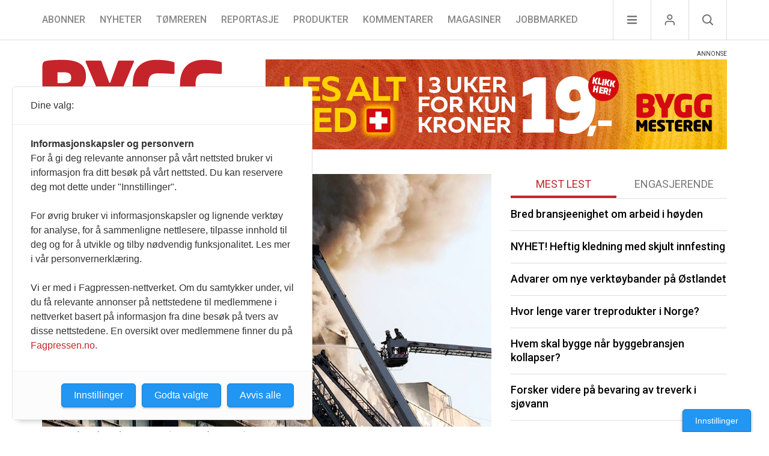

--- FILE ---
content_type: text/html; charset=UTF-8
request_url: https://byggmesteren.as/2018/11/12/nytt-senter-for-forskning-pa-brannsikkerhet/
body_size: 14168
content:
<!doctype html>
<html lang="nb-NO">
  <head>
  <meta charset="utf-8">
  <meta http-equiv="x-ua-compatible" content="ie=edge">
  <meta name="viewport" content="width=device-width, initial-scale=1, shrink-to-fit=no">
  <link href="https://fonts.googleapis.com/css?family=Roboto:300,400,400i,500,700&display=swap" rel="stylesheet">
  <meta name='robots' content='index, follow, max-image-preview:large, max-snippet:-1, max-video-preview:-1' />
	<style>img:is([sizes="auto" i], [sizes^="auto," i]) { contain-intrinsic-size: 3000px 1500px }</style>
	<script type="application/ld+json">{
    "@context": "https://schema.org",
    "@graph": [
        {
            "@type": "Organization",
            "name": "Byggmesteren AS",
            "url": "https://byggmesteren.as/",
            "logo": "https://byggmesteren.as/wp-content/uploads/2025/09/byggmesteren_schema_logo.png",
            "contactPoint": [
                {
                    "@type": "ContactPoint",
                    "telephone": "+47 917 63 644",
                    "contactType": "customer service",
                    "areaServed": "NO",
                    "availableLanguage": "Norwegian"
                }
            ],
            "address": {
                "@type": "PostalAddress",
                "streetAddress": "S\u00f8rkedalsveien 9",
                "postalCode": "0368",
                "addressLocality": "Oslo",
                "addressCountry": "NO"
            },
            "sameAs": [
                "https://www.facebook.com/byggmesteren"
            ]
        },
        {
            "@type": "WebSite",
            "url": "https://byggmesteren.as/",
            "name": "Byggmesteren",
            "potentialAction": {
                "@type": "SearchAction",
                "target": "https://byggmesteren.as/?s={search_term_string}",
                "query-input": "required name=search_term_string"
            }
        },
        {
            "@type": "WebPage",
            "url": "https://byggmesteren.as/2018/11/12/nytt-senter-for-forskning-pa-brannsikkerhet/",
            "name": "Nytt senter for forskning p\u00e5 brannsikkerhet",
            "isPartOf": {
                "@id": "https://byggmesteren.as/#website"
            },
            "inLanguage": "nb-NO"
        },
        {
            "@type": "NewsArticle",
            "headline": "Nytt senter for forskning p\u00e5 brannsikkerhet",
            "description": "Forskningsr\u00e5det har tildelt 30 millioner kroner til et nytt forsknings- og innovasjonssenter for brannsikkerhet som skal ledes av RISE Fire Research i Trondheim. ",
            "datePublished": "2018-11-12T10:20:44+01:00",
            "dateModified": "2018-11-12T10:22:48+01:00",
            "author": {
                "@type": "Person",
                "name": "Christopher Kun\u00f8e"
            },
            "publisher": {
                "@type": "Organization",
                "name": "Byggmesteren AS",
                "logo": {
                    "@type": "ImageObject",
                    "url": "https://byggmesteren.as/wp-content/uploads/2025/09/byggmesteren_schema_logo.png"
                }
            },
            "image": [
                "https://byggmesteren.as/wp-content/uploads/2018/11/20180111-rw-nc-pho-295.jpg"
            ],
            "mainEntityOfPage": {
                "@type": "WebPage",
                "@id": "https://byggmesteren.as/2018/11/12/nytt-senter-for-forskning-pa-brannsikkerhet/"
            },
            "url": "https://byggmesteren.as/2018/11/12/nytt-senter-for-forskning-pa-brannsikkerhet/",
            "articleSection": "Nyheter",
            "wordCount": 264,
            "keywords": "Anne Elise Steen-Hansen, boligbrann, brann, brannd\u00f8r, brannfelle, brannfokus, brannhemmende overflatebehandling, brannisolering, brannsikkerhet, forskning, Gjensidigestiftelsen, RISE Fire Resarch AS, sikring, Tor Mikkel Wara",
            "articleBodySnippet": "Forskningsr\u00e5det har tildelt 30 millioner kroner til et nytt forsknings- og innovasjonssenter for brannsikkerhet som skal ledes av RISE Fire Research i Trondheim. ",
            "isAccessibleForFree": true
        }
    ]
}</script>
	<!-- This site is optimized with the Yoast SEO plugin v26.5 - https://yoast.com/wordpress/plugins/seo/ -->
	<title>Nytt senter for forskning på brannsikkerhet - Byggmesteren</title>
	<link rel="canonical" href="https://byggmesteren.as/2018/11/12/nytt-senter-for-forskning-pa-brannsikkerhet/" />
	<meta property="og:locale" content="nb_NO" />
	<meta property="og:type" content="article" />
	<meta property="og:title" content="Nytt senter for forskning på brannsikkerhet - Byggmesteren" />
	<meta property="og:description" content="Forskningsrådet har tildelt 30 millioner kroner til et nytt forsknings- og innovasjonssenter for brannsikkerhet som skal ledes av RISE Fire Research i Trondheim." />
	<meta property="og:url" content="https://byggmesteren.as/2018/11/12/nytt-senter-for-forskning-pa-brannsikkerhet/" />
	<meta property="og:site_name" content="Byggmesteren" />
	<meta property="article:published_time" content="2018-11-12T09:20:44+00:00" />
	<meta property="article:modified_time" content="2018-11-12T09:22:48+00:00" />
	<meta property="og:image" content="https://byggmesteren.as/wp-content/uploads/2018/11/20180111-rw-nc-pho-295.jpg" />
	<meta property="og:image:width" content="960" />
	<meta property="og:image:height" content="540" />
	<meta property="og:image:type" content="image/jpeg" />
	<meta name="author" content="Christopher Kunøe" />
	<meta name="twitter:card" content="summary_large_image" />
	<script type="application/ld+json" class="yoast-schema-graph">{"@context":"https://schema.org","@graph":[{"@type":"WebPage","@id":"https://byggmesteren.as/2018/11/12/nytt-senter-for-forskning-pa-brannsikkerhet/","url":"https://byggmesteren.as/2018/11/12/nytt-senter-for-forskning-pa-brannsikkerhet/","name":"Nytt senter for forskning på brannsikkerhet - Byggmesteren","isPartOf":{"@id":"https://byggmesteren.as/#website"},"primaryImageOfPage":{"@id":"https://byggmesteren.as/2018/11/12/nytt-senter-for-forskning-pa-brannsikkerhet/#primaryimage"},"image":{"@id":"https://byggmesteren.as/2018/11/12/nytt-senter-for-forskning-pa-brannsikkerhet/#primaryimage"},"thumbnailUrl":"https://byggmesteren.as/wp-content/uploads/2018/11/20180111-rw-nc-pho-295.jpg","datePublished":"2018-11-12T09:20:44+00:00","dateModified":"2018-11-12T09:22:48+00:00","author":{"@id":"https://byggmesteren.as/#/schema/person/fc2131a23c277a15b05af0fc7a28f8cc"},"breadcrumb":{"@id":"https://byggmesteren.as/2018/11/12/nytt-senter-for-forskning-pa-brannsikkerhet/#breadcrumb"},"inLanguage":"nb-NO","potentialAction":[{"@type":"ReadAction","target":["https://byggmesteren.as/2018/11/12/nytt-senter-for-forskning-pa-brannsikkerhet/"]}]},{"@type":"ImageObject","inLanguage":"nb-NO","@id":"https://byggmesteren.as/2018/11/12/nytt-senter-for-forskning-pa-brannsikkerhet/#primaryimage","url":"https://byggmesteren.as/wp-content/uploads/2018/11/20180111-rw-nc-pho-295.jpg","contentUrl":"https://byggmesteren.as/wp-content/uploads/2018/11/20180111-rw-nc-pho-295.jpg","width":960,"height":540,"caption":"Det har vært forsket for lite på brannsikkerhet. (Illustrasjonsfoto: Rockwool)"},{"@type":"BreadcrumbList","@id":"https://byggmesteren.as/2018/11/12/nytt-senter-for-forskning-pa-brannsikkerhet/#breadcrumb","itemListElement":[{"@type":"ListItem","position":1,"name":"Hjem","item":"https://byggmesteren.as/"},{"@type":"ListItem","position":2,"name":"Nytt senter for forskning på brannsikkerhet"}]},{"@type":"WebSite","@id":"https://byggmesteren.as/#website","url":"https://byggmesteren.as/","name":"Byggmesteren","description":"Et fagtidsskrift for byggebransjen","potentialAction":[{"@type":"SearchAction","target":{"@type":"EntryPoint","urlTemplate":"https://byggmesteren.as/?s={search_term_string}"},"query-input":{"@type":"PropertyValueSpecification","valueRequired":true,"valueName":"search_term_string"}}],"inLanguage":"nb-NO"},{"@type":"Person","@id":"https://byggmesteren.as/#/schema/person/fc2131a23c277a15b05af0fc7a28f8cc","name":"Christopher Kunøe","image":{"@type":"ImageObject","inLanguage":"nb-NO","@id":"https://byggmesteren.as/#/schema/person/image/","url":"https://secure.gravatar.com/avatar/f6e4f2dd47cfb90ef448c5230a9e021af436c30a6c86eb667dece803ed004e46?s=96&d=mm&r=g","contentUrl":"https://secure.gravatar.com/avatar/f6e4f2dd47cfb90ef448c5230a9e021af436c30a6c86eb667dece803ed004e46?s=96&d=mm&r=g","caption":"Christopher Kunøe"},"sameAs":["https://byggmesteren.as"],"url":"https://byggmesteren.as/author/kunoe-2-2/"}]}</script>
	<!-- / Yoast SEO plugin. -->


<link rel='dns-prefetch' href='//cdn.usefathom.com' />
<link rel="alternate" type="application/rss+xml" title="Byggmesteren &raquo; Nytt senter for forskning på brannsikkerhet kommentarstrøm" href="https://byggmesteren.as/2018/11/12/nytt-senter-for-forskning-pa-brannsikkerhet/feed/" />
<style id='classic-theme-styles-inline-css' type='text/css'>
/*! This file is auto-generated */
.wp-block-button__link{color:#fff;background-color:#32373c;border-radius:9999px;box-shadow:none;text-decoration:none;padding:calc(.667em + 2px) calc(1.333em + 2px);font-size:1.125em}.wp-block-file__button{background:#32373c;color:#fff;text-decoration:none}
</style>
<link rel='stylesheet' id='fancybox-css' href='https://byggmesteren.as/wp-content/plugins/easy-fancybox/fancybox/1.5.4/jquery.fancybox.min.css?ver=539847a1f9f75a33a3548444d83988f7' media='screen' />
<link rel='stylesheet' id='sage/main.css-css' href='https://byggmesteren.as/wp-content/themes/byggmesteren/dist/styles/main_7598e313.css' media='all' />
<script type="text/javascript" src="https://cdn.usefathom.com/script.js" id="fathom-snippet-js" defer="defer" data-wp-strategy="defer" data-site="ASRTADAS"   data-no-minify></script>
<script type="text/javascript" src="https://byggmesteren.as/wp-includes/js/jquery/jquery.min.js?ver=3.7.1" id="jquery-core-js"></script>
<script type="text/javascript" src="https://byggmesteren.as/wp-includes/js/jquery/jquery-migrate.min.js?ver=3.4.1" id="jquery-migrate-js"></script>
<link rel="https://api.w.org/" href="https://byggmesteren.as/wp-json/" /><link rel="alternate" title="JSON" type="application/json" href="https://byggmesteren.as/wp-json/wp/v2/posts/63171" /><link rel='shortlink' href='https://byggmesteren.as/?p=63171' />
<link rel="alternate" title="oEmbed (JSON)" type="application/json+oembed" href="https://byggmesteren.as/wp-json/oembed/1.0/embed?url=https%3A%2F%2Fbyggmesteren.as%2F2018%2F11%2F12%2Fnytt-senter-for-forskning-pa-brannsikkerhet%2F" />
<link rel="alternate" title="oEmbed (XML)" type="text/xml+oembed" href="https://byggmesteren.as/wp-json/oembed/1.0/embed?url=https%3A%2F%2Fbyggmesteren.as%2F2018%2F11%2F12%2Fnytt-senter-for-forskning-pa-brannsikkerhet%2F&#038;format=xml" />

<!-- This site is using AdRotate Professional v5.24 to display their advertisements - https://ajdg.solutions/ -->
<!-- AdRotate CSS -->
<style type="text/css" media="screen">
	.g { margin:0px; padding:0px; overflow:hidden; line-height:1; zoom:1; }
	.g img { height:auto; }
	.g-col { position:relative; float:left; }
	.g-col:first-child { margin-left: 0; }
	.g-col:last-child { margin-right: 0; }
	.g-wall { display:block; position:fixed; left:0; top:0; width:100%; height:100%; z-index:-1; }
	.woocommerce-page .g, .bbpress-wrapper .g { margin: 20px auto; clear:both; }
	@media only screen and (max-width: 480px) {
		.g-col, .g-dyn, .g-single { width:100%; margin-left:0; margin-right:0; }
		.woocommerce-page .g, .bbpress-wrapper .g { margin: 10px auto; }
	}
</style>
<!-- /AdRotate CSS -->


  <script>
    (function(i,s,o,g,r,a,m){i['GoogleAnalyticsObject']=r;i[r]=i[r]||function(){
    (i[r].q=i[r].q||[]).push(arguments)},i[r].l=1*new Date();a=s.createElement(o),
    m=s.getElementsByTagName(o)[0];a.async=1;a.src=g;m.parentNode.insertBefore(a,m)
    })(window,document,'script','//www.google-analytics.com/analytics.js','ga');

    ga('create', 'UA-26185976-1', 'byggmesteren.as');
    ga('send', 'pageview');

  </script>

  
  <script>
    var _comscore = _comscore || [];
    _comscore.push({ c1: "2", c2: "26377324" });
    (function() {
      var s = document.createElement("script"), el = document.getElementsByTagName("script")[0]; s.async = true;
      s.src = (document.location.protocol == "https:" ? "https://sb" : "http://b") + ".scorecardresearch.com/beacon.js";
      el.parentNode.insertBefore(s, el);
    })();
  </script>
  

  
  <script src="https://t.atmng.io/fag_pressen/JHNWcuHrv.prod.js" async></script>
  
</head>
  <body class="wp-singular post-template-default single single-post postid-63171 single-format-standard wp-theme-byggmesterenresources nytt-senter-for-forskning-pa-brannsikkerhet sidebar-primary latest-section app-data index-data singular-data single-data single-post-data single-post-nytt-senter-for-forskning-pa-brannsikkerhet-data">
    
    <noscript>
      <img src="https://sb.scorecardresearch.com/p?c1=2&c2=26377324&cv=2.0&cj=1" alt="" />
    </noscript>
    
        <header class="header">

  <nav class="header-navigation">
    <div class="container header-navigation__flex-container">
              <ul class="menu "><li class="menu__item  menu__item--70564"><a href="https://byggmesteren.as/abonnement/" class="menu__link">Abonner</a></li>
<li class="menu__item  menu__item--parent--active  menu__item--1"><a href="https://byggmesteren.as/seksjon/nyheter/" class="menu__link">Nyheter</a></li>
<li class="menu__item  menu__item--3"><a href="https://byggmesteren.as/seksjon/tomreren/" class="menu__link">Tømreren</a></li>
<li class="menu__item  menu__item--5"><a href="https://byggmesteren.as/seksjon/reportasje/" class="menu__link">Reportasje</a></li>
<li class="menu__item  menu__item--55"><a href="https://byggmesteren.as/seksjon/produkter/" class="menu__link">Produkter</a></li>
<li class="menu__item  menu__item--1473"><a href="https://byggmesteren.as/seksjon/kommentarer/" class="menu__link">Kommentarer</a></li>
<li class="menu__item  menu__item--47905  menu__item--hidden-on-mobile"><a href="https://byggmesteren.as/magasiner/" class="menu__link">Magasiner</a></li>
<li class="menu__item  menu__item--8174  menu__item--hidden-on-mobile"><a href="https://byggmesteren.as/jobbmarked/" class="menu__link">Jobbmarked</a></li>
</ul>
      
      <div class="secondary-navigation">
        <div class="secondary-navigation__item secondary-navigation__item--menu">
          <img src="https://byggmesteren.as/wp-content/themes/byggmesteren/dist/images/hamburger_9bdb7f65.svg" alt="">
        </div>
        <div class="secondary-navigation__item secondary-navigation__item--user">
          <img src="https://byggmesteren.as/wp-content/themes/byggmesteren/dist/images/user_53243c77.svg" alt="">
        </div>
        <div class="secondary-navigation__item secondary-navigation__item--search">
          <img src="https://byggmesteren.as/wp-content/themes/byggmesteren/dist/images/search_7726a588.svg" alt="">
        </div>
      </div>

      <div class="fixed-menu">
        <div class="fixed-menu__item fixed-menu__item--menu">
          <div class="fixed-menu__flex-container">
            <div>
              <span class="fixed-menu__header fixed-menu__header--first">Meny</span>
                              <ul class="secondary-menu--first secondary-menu "><li class="secondary-menu--first secondary-menu__item  secondary-menu--first secondary-menu__item--70564"><a href="https://byggmesteren.as/abonnement/" class="secondary-menu--first secondary-menu__link">Abonnér på Byggmesteren</a></li>
<li class="secondary-menu--first secondary-menu__item  secondary-menu--first secondary-menu__item--47905"><a href="https://byggmesteren.as/magasiner/" class="secondary-menu--first secondary-menu__link">Magasiner</a></li>
<li class="secondary-menu--first secondary-menu__item  secondary-menu--first secondary-menu__item--36"><a href="https://byggmesteren.as/bransjeregister/" class="secondary-menu--first secondary-menu__link">Bransjeregister</a></li>
<li class="secondary-menu--first secondary-menu__item  secondary-menu--first secondary-menu__item--67510"><a href="https://fagpressekatalogen.no/magasiner/0022/" class="secondary-menu--first secondary-menu__link">Annonser</a></li>
<li class="secondary-menu--first secondary-menu__item  secondary-menu--first secondary-menu__item--23415"><a href="https://byggmesteren.as/nettannonsering/" class="secondary-menu--first secondary-menu__link">Nettannonsering</a></li>
<li class="secondary-menu--first secondary-menu__item  secondary-menu--first secondary-menu__item--7516"><a href="https://byggmesteren.as/medieplan/" class="secondary-menu--first secondary-menu__link">Medieplan</a></li>
<li class="secondary-menu--first secondary-menu__item  secondary-menu--first secondary-menu__item--30"><a href="https://byggmesteren.as/om-oss/" class="secondary-menu--first secondary-menu__link">Om oss</a></li>
<li class="secondary-menu--first secondary-menu__item  secondary-menu--first secondary-menu__item--67662"><a href="https://byggmesteren.as/tips-oss/" class="secondary-menu--first secondary-menu__link">Tips oss</a></li>
<li class="secondary-menu--first secondary-menu__item  secondary-menu--first secondary-menu__item--8174  secondary-menu--first secondary-menu__item--hidden-on-desktop"><a href="https://byggmesteren.as/jobbmarked/" class="secondary-menu--first secondary-menu__link">Jobbmarked</a></li>
</ul>
                          </div>

            <div>
              <span class="fixed-menu__header fixed-menu__header--last">Kategorier</span>
                              <ul class="secondary-menu--last secondary-menu "><li class="secondary-menu--last secondary-menu__item  secondary-menu--last secondary-menu__item--70564"><a href="https://byggmesteren.as/abonnement/" class="secondary-menu--last secondary-menu__link">Abonner</a></li>
<li class="secondary-menu--last secondary-menu__item  secondary-menu--last secondary-menu__item--parent--active  secondary-menu--last secondary-menu__item--1"><a href="https://byggmesteren.as/seksjon/nyheter/" class="secondary-menu--last secondary-menu__link">Nyheter</a></li>
<li class="secondary-menu--last secondary-menu__item  secondary-menu--last secondary-menu__item--3"><a href="https://byggmesteren.as/seksjon/tomreren/" class="secondary-menu--last secondary-menu__link">Tømreren</a></li>
<li class="secondary-menu--last secondary-menu__item  secondary-menu--last secondary-menu__item--5"><a href="https://byggmesteren.as/seksjon/reportasje/" class="secondary-menu--last secondary-menu__link">Reportasje</a></li>
<li class="secondary-menu--last secondary-menu__item  secondary-menu--last secondary-menu__item--55"><a href="https://byggmesteren.as/seksjon/produkter/" class="secondary-menu--last secondary-menu__link">Produkter</a></li>
<li class="secondary-menu--last secondary-menu__item  secondary-menu--last secondary-menu__item--1473"><a href="https://byggmesteren.as/seksjon/kommentarer/" class="secondary-menu--last secondary-menu__link">Kommentarer</a></li>
<li class="secondary-menu--last secondary-menu__item  secondary-menu--last secondary-menu__item--47905  secondary-menu--last secondary-menu__item--hidden-on-mobile"><a href="https://byggmesteren.as/magasiner/" class="secondary-menu--last secondary-menu__link">Magasiner</a></li>
<li class="secondary-menu--last secondary-menu__item  secondary-menu--last secondary-menu__item--8174  secondary-menu--last secondary-menu__item--hidden-on-mobile"><a href="https://byggmesteren.as/jobbmarked/" class="secondary-menu--last secondary-menu__link">Jobbmarked</a></li>
</ul>
                          </div>
          </div>

          <ul class="secondary-menu secondary-menu--user">
            <li class="secondary-menu__item secondary-menu__item--login js-if-logged-out">
              <form method="POST">
                <button class="" name="paygate_login" value="true" type="submit">Logg inn</button>
              </form>
            </li>
            <li class="secondary-menu__item js-if-logged-in" style="display:none;">
              <a href="https://byggmesteren-s4.azurewebsites.net/customer">Min side</a>
            </li>
            <li class="secondary-menu__item secondary-menu__item--logout js-if-logged-in" style="display:none;">
              <form method="POST">
                <button class="" name="paygate_logout" value="true" type="submit">Logg ut</button>
              </form>
            </li>
          </ul>

          <div class="secondary-menu secondary-menu--search">
            <form role="search" method="get" class="search-form" action="https://byggmesteren.as/">
				<label>
					<span class="screen-reader-text">Søk etter:</span>
					<input type="search" class="search-field" placeholder="Søk &hellip;" value="" name="s" />
				</label>
				<input type="submit" class="search-submit" value="Søk" />
			</form>
          </div>
        </div>
      </div>
    </div>
  </nav>

  <div class="branding">
    <div class="container branding__flex-container">
      <a class="branding__logo" href="https://byggmesteren.as/" aria-label="Naviger til forsiden">
        <svg width="302" height="150" viewBox="0 0 302 150" xmlns="http://www.w3.org/2000/svg"><g fill="none" fill-rule="evenodd"><g transform="translate(-5 -3)"><g transform="translate(5 3)"><path d="M43.706 147.92v-42.07c0-1.212-1.03-2.243-2.242-2.243h-6.73c-1.515 0-2.425.667-3.09 1.819l-8.79 15.337c-.244.424-.485.727-.729.727-.241 0-.424-.303-.666-.727l-8.79-15.337c-.667-1.152-1.577-1.82-3.091-1.82h-6.73c-1.212 0-2.242 1.032-2.242 2.244v42.07c0 .668.485.728.97.728h10.002c.485 0 .849-.545.849-1.212v-22.248c0-.424.12-.606.242-.606.06 0 .121.06.181.12h.062c.12 0 .302.304.423.547l4.971 8.305c.485.788 1.031 1.152 1.758 1.152h4.183c.727 0 1.273-.364 1.759-1.152l4.849-8.063c.122-.242.424-.788.546-.788h.06c.06-.06.122-.121.183-.121.12 0 .18.182.18.606v22.248c0 .667.425 1.212.91 1.212h9.941c.486 0 1.032-.06 1.032-.727zm34.977-.666v-7.396c0-.666-.545-1.212-1.212-1.212H65.227c-2.182 0-2.91-.667-2.91-3.031v-5.031h14.912c.668 0 1.214-.546 1.214-1.213v-7.153c0-.667-.546-1.212-1.213-1.212H62.316v-4.426c0-2.364.727-3.031 2.91-3.031h12.246c.666 0 1.212-.545 1.212-1.212v-7.396c0-.727-.424-1.091-1.212-1.212-2.304-.303-6.063-.728-11.942-.728-7.76 0-15.52 1.879-15.52 13.579v19.035c0 11.76 7.76 13.579 15.52 13.579 5.88 0 9.638-.424 11.942-.727.788-.122 1.212-.485 1.212-1.213zm36.433-11.942c0-5.032-2.121-9.032-8.001-12.185l-8.184-4.364c-2.608-1.395-3.153-2.001-3.153-3.092 0-1.273.788-2.061 3.031-2.061 4.365 0 11.276.606 13.761.788h.122c.667 0 1.09-.546 1.09-1.152v-7.577c0-.667-.545-.97-1.09-1.152-2.486-.728-8.972-1.516-13.761-1.516-12.245 0-15.883 5.456-15.883 12.064 0 4.667 1.516 8.79 7.213 12.124l8.73 5.153c2.243 1.333 2.85 2 2.85 3.212 0 1.94-.85 3.092-3.82 3.092-3.213 0-9.76-.667-12.305-.91h-.122c-.606 0-1.151.425-1.151 1.213v7.456c0 .667.666 1.03 1.273 1.213 3.213.909 7.274 1.576 12.245 1.576 12.487 0 17.156-7.093 17.156-13.882zm35.705-22.793v-7.76c0-.667-.606-1.152-1.273-1.152h-30.552c-.667 0-1.212.485-1.212 1.152v7.76c0 .666.544 1.15 1.212 1.15h9.213v33.767c0 .667.547 1.212 1.214 1.212h9.88c.667 0 1.213-.545 1.213-1.212V113.67h9.032c.667 0 1.273-.485 1.273-1.151zm32.24 34.735v-7.396c0-.666-.544-1.212-1.212-1.212h-12.244c-2.183 0-2.91-.667-2.91-3.031v-5.031h14.912c.667 0 1.213-.546 1.213-1.213v-7.153c0-.667-.546-1.212-1.213-1.212h-14.912v-4.426c0-2.364.727-3.031 2.91-3.031h12.245c.667 0 1.212-.545 1.212-1.212v-7.396c0-.727-.425-1.091-1.213-1.212-2.303-.303-6.061-.728-11.941-.728-7.76 0-15.52 1.879-15.52 13.579v19.035c0 11.76 7.76 13.579 15.52 13.579 5.88 0 9.638-.424 11.942-.727.787-.122 1.212-.485 1.212-1.213zm42.798.485c0-.182-.06-.424-.181-.667l-8.79-16.488c3.819-1.637 7.395-5.456 7.395-11.943v-.97c0-11.093-7.698-14.67-18.973-14.67-4.305 0-10.368.425-12.792.788-2.546.425-3.516 1.09-3.516 4v39.647c0 .667.606 1.212 1.273 1.212h9.82c.667 0 1.214-.545 1.214-1.212v-14.852c.606 0 2.546.06 3.151.06l.424.243 7.579 14.549c.303.606.544 1.212 1.212 1.212h11.153c.607 0 1.031-.363 1.031-.91zm-13.822-29.037c0 2.849-1.636 4.486-6.304 4.486-.364 0-4.121 0-4.424-.061v-9.638c.363 0 4.243-.122 4.667-.122 4.061 0 6.061 1.455 6.061 4.304v1.03zm45.886 28.552v-7.396c0-.666-.546-1.212-1.212-1.212h-12.246c-2.181 0-2.91-.667-2.91-3.031v-5.031h14.913c.667 0 1.212-.546 1.212-1.213v-7.153c0-.667-.545-1.212-1.212-1.212h-14.913v-4.426c0-2.364.728-3.031 2.91-3.031h12.246c.666 0 1.212-.545 1.212-1.212v-7.396c0-.727-.425-1.091-1.212-1.212-2.304-.303-6.063-.728-11.943-.728-7.758 0-15.518 1.879-15.518 13.579v19.035c0 11.76 7.76 13.579 15.518 13.579 5.88 0 9.64-.424 11.943-.727.787-.122 1.212-.485 1.212-1.213zm43.282-.85V104.82c0-.667-.546-1.213-1.212-1.213h-9.092c-.668 0-1.214.546-1.214 1.213v21.46c0 .484-.12.545-.303.545-.182 0-.303-.121-.545-.545l-12.305-20.915c-.608-1.091-1.274-1.758-2.425-1.758h-8.002c-1.214 0-2.244 1.03-2.244 2.243v41.586c0 .667.606 1.212 1.274 1.212h9.092c.668 0 1.213-.545 1.213-1.212v-20.672c0-.424.121-.545.303-.545.181 0 .363.06.606.485l11.942 20.308c.668 1.15 1.455 1.636 2.546 1.636h8.123c1.214 0 2.243-1.03 2.243-2.243z" class="logo-part-last" fill="#1A1919"/><path d="M74.042 67.829v-1.643c0-8.09-4.55-15.041-10.238-18.328 5.688-3.16 9.732-9.985 9.732-17.948v-2.149C73.536 6.527 57.358.712 32.458.712c-6.32 0-18.707.632-24.016 1.517-5.814.885-7.836 2.655-7.836 9.48v74.195c0 6.825 2.022 8.595 7.963 9.606 5.94 1.011 17.822 1.517 24.268 1.517 20.223 0 41.205-4.803 41.205-29.198zM48.762 31.68c0 4.423-2.274 7.963-10.617 7.963h-12.26V21.694c.885 0 8.974-.126 9.985-.126 9.859 0 12.893 3.16 12.893 8.089v2.023zm.506 35.391c0 5.435-3.16 9.1-13.02 9.1H25.886V56.833h12.26c8.343 0 11.123 4.044 11.123 9.1v1.138zM154.02 3.62c0-.885-.632-1.644-1.77-1.644h-22.878c-1.264 0-2.022 1.138-2.528 2.402L114.71 37.873c-.38 1.011-.885 1.264-1.264 1.264-.38 0-.885-.253-1.264-1.264L100.049 4.378c-.505-1.264-1.264-2.402-2.528-2.402H74.644c-1.138 0-1.77.759-1.77 1.644 0 .379.126.632.253 1.011l18.58 43.607c2.654 6.193 5.56 9.479 8.974 10.87v34.253c0 1.39 1.01 2.528 2.402 2.528h20.602a2.535 2.535 0 0 0 2.528-2.528V59.108c3.413-1.391 6.32-4.677 8.974-10.87l18.58-43.607c.127-.379.254-.632.254-1.011zm67.873 87.466V48.743a2.536 2.536 0 0 0-2.528-2.528h-19.97c-1.391 0-2.402 1.138-2.402 2.528v25.911c-2.15.253-4.55.38-6.952.38-4.93 0-12.134-2.402-12.134-19.339V42.297c0-15.294 5.435-18.96 17.443-18.96 9.353 0 19.59.759 24.394 1.138h.38c1.137 0 1.769-.506 1.769-2.022V6.527c0-1.643-.632-1.896-2.401-2.402-5.183-1.39-14.536-3.413-27.681-3.413-17.57 0-39.942 6.952-39.942 41.585v13.272c0 34.253 23.005 41.458 38.172 41.458 12.26 0 21.993-1.517 29.198-3.034 2.022-.379 2.654-1.011 2.654-2.907zm79.25 0V48.743a2.535 2.535 0 0 0-2.528-2.528h-19.97c-1.391 0-2.402 1.138-2.402 2.528v25.911c-2.148.253-4.55.38-6.952.38-4.93 0-12.134-2.402-12.134-19.339V42.297c0-15.294 5.435-18.96 17.443-18.96 9.353 0 19.592.759 24.395 1.138h.379c1.137 0 1.769-.506 1.769-2.022V6.527c0-1.643-.632-1.896-2.401-2.402-5.182-1.39-14.536-3.413-27.681-3.413-17.57 0-39.941 6.952-39.941 41.585v13.272c0 34.253 23.004 41.458 38.17 41.458 12.262 0 21.994-1.517 29.199-3.034 2.022-.379 2.654-1.011 2.654-2.907z" class="logo-part-first" fill="#C5242B"/></g></g></g></svg>      </a>

              <div class="ads ads--banner">
          <div class="g g-21"><div class="g-single a-587"><a class="gofollow" data-track="NTg3LDIxLDYw" href="https://byggmesteren.as/abonnement/"><img src="https://byggmesteren.as/wp-content/uploads/2025/11/2026_768x150-1.gif" alt="" width="768" height="150" /></a></div></div> <!-- Showing main ad -->
        </div>
          </div>
  </div>

</header>

    <div class="wrap container" role="document">
      <div class="body-content content">
        <main class="main">
                 <article class="post-63171 post type-post status-publish format-standard has-post-thumbnail hentry category-nyheter tag-anne-elise-steen-hansen tag-boligbrann tag-brann tag-branndor tag-brannfelle tag-brannfokus tag-brannhemmende-overflatebehandling tag-brannisolering tag-brannsikkerhet tag-forskning tag-gjensidigestiftelsen tag-rise-fire-resarch-as tag-sikring tag-tor-mikkel-wara">
    <header class="single-post__header ">

                                <picture>
                
                <source media="(min-width: 40em)" srcset="https://byggmesteren.as/wp-content/uploads/2018/11/20180111-rw-nc-pho-295.jpg">
                <source srcset="https://byggmesteren.as/wp-content/uploads/2018/11/20180111-rw-nc-pho-295-311x175.jpg">
                <img src="https://byggmesteren.as/wp-content/uploads/2018/11/20180111-rw-nc-pho-295.jpg"
                    alt="">
            </picture>
            <p class="single-post__header__caption"><small>Det har vært forsket for lite på brannsikkerhet. (Illustrasjonsfoto: Rockwool)</small></p>
        
                    <section aria-label="Section for content disclaimer" class="single-post__disclaimer">
                <svg class="responsive-svg" xmlns="http://www.w3.org/2000/svg" fill="none" viewBox="0 0 24 24" stroke-width="1.5"
    stroke="currentColor">
    <path stroke-linecap="round" stroke-linejoin="round"
        d="M12 9v3.75m9-.75a9 9 0 1 1-18 0 9 9 0 0 1 18 0Zm-9 3.75h.008v.008H12v-.008Z" />
</svg>
                <p>Artikkelen ble publisert for over 1 år siden. Tekniske egenskaper, priser og andre fakta kan ha endret seg siden publisering.</p>            </section>
        
        <h1>Nytt senter for forskning på brannsikkerhet</h1>

        <div class="single-post__intro">
            <p>Forskningsrådet har tildelt 30 millioner kroner til et nytt forsknings- og innovasjonssenter for brannsikkerhet som skal ledes av RISE Fire Research i Trondheim. </p>
        </div>

        <div class="single-post__meta">
  <div class="single-post__meta__date">
    <time class="updated" datetime="2018-11-12T09:20:44+00:00">12 nov 2018</time>
  </div>

      <div class="single-post__meta__category">Nyheter</div>
  
  <div class="single-post__meta__author">
    <span class="byline author vcard">
              Pressemelding
          </span>
  </div>

  <div class="single-post__meta__comments-count">
    <a href="#comments" class="js-go-to-comments">
      Kommentarer <span>(0)</span>
    </a>
  </div>

</div>
    </header>

            <div class="entry-content">
            <p>Gjensidigestiftelsen har som en del av <a href="http://brannloftet.no/" target="_blank" rel="noopener"><em>Det store brannløftet</em></a> gitt Forskningsrådet i oppdrag å forvalte 35 millioner kroner for å fremme forskning og innovasjon på feltet.</p>
<p>Les også: <a href="https://byggmesteren.as/2018/10/16/solceller-og-brannsikkerhet/" target="_blank" rel="noopener">Solceller og brannsikkerhet</a> og <a href="https://byggmesteren.as/2018/05/11/strammer-inn-etter-grenfell-brannen/" target="_blank" rel="noopener">Strammer inn etter Grenfell-brannen</a></p>
<h3>Lite forskning på brannsikkerhet</h3>
<p>I tillegg kommer gaveforsterkningsmidler fra Kunnskapsdepartementet og midler til to doktorgradsstipendiateter fra Justis- og beredskapsdepartementet. Dette har gjort det mulig å utlyse 47 millioner kroner.</p>
<p>&#8211; Det har vært forsket for lite på brannsikkerhet, og det er svært positivt at flere aktører nå går sammen for å styrke dette feltet. Den nye satsingen på forskning og innovasjon for brannsikkerhet er viktig for å styrke et lite utviklet forskningsfelt med stor betydning for samfunnet, sier justis-, beredskaps- og innvandringsminister Tor Mikkel Wara.</p>
<!-- No ads in this group -->
<p>Tildelingen til det nye senteret er et viktig ledd i satsingen på forskning og innovasjon for brannsikkerhet (BRANNSIKKERHET). Målet er mer effektiv brannsikkerhet gjennom kunnskapsbaserte tiltak.</p>
<p>Det nye senteret skal bidra til å bygge sterke fagmiljøer, styrke forskerutdanningen og innovasjon på feltet.</p>
<h3>Bedre koordinering</h3>
<p>Administrerende direktør i Gjensidigestiftelsen, Unn Dehlen, er fornøyd med at det nå kommer på plass et forsknings- og innovasjonssenter for brannsikkerhet i Trondheim.</p>
<p>-Vi har stor tro på at ny kunnskap og innovative løsninger vil bidra til at samfunnets ressurser for forebygging, beredskap og håndtering av branner blir enda bedre utnyttet og koordinert, sier hun.</p>
<div class="annonse-gruppe"><div class="g g-22"><div class="g-single a-589"><a class="gofollow" data-track="NTg5LDIyLDYw" href="https://byggmesteren.as/abonnement/"><img fetchpriority="high" decoding="async" src="https://byggmesteren.as/wp-content/uploads/2025/11/2026_748x400-1.gif" alt="" width="748" height="400" /></a></div></div> <!-- Showing main ad --></div>
<p>I løpet av første halvår 2019 vil Forskningsrådet lyse ut ytterligere midler til brannsikkerhetsforskning.</p>
<p>Utlysningen vil spesielt rette seg mot miljøer som ser brannsikkerhet i et samfunnsvitenskapelig eller humaniora perspektiv.</p>
<p>&nbsp;</p>
<p>&nbsp;</p>
        </div>
    
    
    
    
    <aside class="mt-8 mb-8">
        <div class="newsletter-form">
  <h3>Abonner på vårt nyhetsbrev</h3>
  <p>Få det siste fra byggebransjen rett i innboksen.</p>
  <form action="/nyhetsbrev">
    <div class="gform_body">
      <div class="gfield">
        <label for="newsletter-email"></label>
        <input type="email" class="" id="newsletter-email" name="email" placeholder="Din e-postadresse" required autocomplete="email">
      </div>
    </div>
    <div class="gform_footer">
      <input type="submit" value="Abonner">
    </div>
  </form>
</div>    </aside>

    <footer>
        
    </footer>

</article>

<section id="comments" class="comments">
  <div class="comments__content">
    </div>

  
  	<div id="respond" class="comment-respond">
		<h3 id="reply-title" class="comment-reply-title">Legg igjen en kommentar</h3><form action="https://byggmesteren.as/wp-comments-post.php" method="post" id="commentform" class="comment-form"><p class="comment-notes"><span id="email-notes">Din e-postadresse vil ikke bli publisert.</span> <span class="required-field-message">Obligatoriske felt er merket med <span class="required">*</span></span></p><p class="comment-form-comment"><label for="comment">Kommentar <span class="required">*</span></label> <textarea id="comment" name="comment" cols="45" rows="8" maxlength="65525" required></textarea></p><p class="comment-form-author"><label for="author">Navn <span class="required">*</span></label> <input id="author" name="author" type="text" value="" size="30" maxlength="245" autocomplete="name" required /></p>
<p class="comment-form-email"><label for="email">E-post <span class="required">*</span></label> <input id="email" name="email" type="email" value="" size="30" maxlength="100" aria-describedby="email-notes" autocomplete="email" required /></p>
<p class="form-submit"><input name="submit" type="submit" id="submit" class="submit" value="Publiser kommentar" /> <input type='hidden' name='comment_post_ID' value='63171' id='comment_post_ID' />
<input type='hidden' name='comment_parent' id='comment_parent' value='0' />
</p><p style="display: none;"><input type="hidden" id="akismet_comment_nonce" name="akismet_comment_nonce" value="df89d3e566" /></p><p style="display: none !important;" class="akismet-fields-container" data-prefix="ak_"><label>&#916;<textarea name="ak_hp_textarea" cols="45" rows="8" maxlength="100"></textarea></label><input type="hidden" id="ak_js_1" name="ak_js" value="216"/><script>document.getElementById( "ak_js_1" ).setAttribute( "value", ( new Date() ).getTime() );</script></p></form>	</div><!-- #respond -->
	</section>


    <div class='yarpp yarpp-related yarpp-related-website yarpp-template-yarpp-template-example'>
<aside class="related-posts">
  <h2 class="related-posts__header">Relaterte artikler</h2>
  <div class="related-posts__flex-container">
  	      	<article class="post-item post-item--related">
      <header>
      
                <a href="https://byggmesteren.as/2018/05/11/strammer-inn-etter-grenfell-brannen/">
          <img width="438" height="310" src="https://byggmesteren.as/wp-content/uploads/2018/05/Grenfeff-Tower-_webFoto-London-Met.Police2-438x310.jpg" class="attachment-large size-large wp-post-image" alt="" decoding="async" loading="lazy" srcset="https://byggmesteren.as/wp-content/uploads/2018/05/Grenfeff-Tower-_webFoto-London-Met.Police2-438x310.jpg 438w, https://byggmesteren.as/wp-content/uploads/2018/05/Grenfeff-Tower-_webFoto-London-Met.Police2-311x220.jpg 311w, https://byggmesteren.as/wp-content/uploads/2018/05/Grenfeff-Tower-_webFoto-London-Met.Police2.jpg 728w" sizes="auto, (max-width: 438px) 100vw, 438px" />        </a>
                
        <h2><a href="https://byggmesteren.as/2018/05/11/strammer-inn-etter-grenfell-brannen/">Strammer inn etter Grenfell-brannen</a></h2>

        <div class="entry-summary">
          <p>&#8211; Snarveier lik de som forårsaket Grenfell-brannen kunne vi også fått i Norge, sier forskningsleder Anne Elise Steen-Hansen i RISE Fire Research AS. </p>
        </div>

        <div class="post-meta">
          <time class="post-meta__date" datetime="2018-05-11T07:04:02+00:00">11 mai 2018</time>
          
                    <div class="post-meta__categories">
            &nbsp;&bull;&nbsp;<span>Nyheter</span>          </div>
                  </div>
        
      </header>
    </article>
  	      	<article class="post-item post-item--related">
      <header>
      
                <a href="https://byggmesteren.as/2015/10/09/budsjettet-mer-til-brannsikring-av-trehus/">
          <img width="438" height="297" src="https://byggmesteren.as/wp-content/uploads/2015/10/Sundtoft-b-n_web-438x297.jpg" class="attachment-large size-large wp-post-image" alt="" decoding="async" loading="lazy" srcset="https://byggmesteren.as/wp-content/uploads/2015/10/Sundtoft-b-n_web.jpg 438w, https://byggmesteren.as/wp-content/uploads/2015/10/Sundtoft-b-n_web-311x211.jpg 311w" sizes="auto, (max-width: 438px) 100vw, 438px" />        </a>
                
        <h2><a href="https://byggmesteren.as/2015/10/09/budsjettet-mer-til-brannsikring-av-trehus/">Budsjettet: Mer til brannsikring av trehus</a></h2>

        <div class="entry-summary">
          <p>I statsbudsjettet for 2016 foreslås det 45 millioner kroner til å sikre trehus i hele landet mot brann.</p>
        </div>

        <div class="post-meta">
          <time class="post-meta__date" datetime="2015-10-09T06:53:44+00:00">09 okt 2015</time>
          
                    <div class="post-meta__categories">
            &nbsp;&bull;&nbsp;<span>Nyheter</span>          </div>
                  </div>
        
      </header>
    </article>
  	  </div>
</aside>
</div>


          </main>
                  <aside class="sidebar">
            <section class="c-latest">
  <div class="c-latest__nav">

    <div class="c-latest__nav__item active" data-target="most-read">
      <span>Mest lest</span>
    </div>

    <div class="c-latest__nav__item" data-target="longest">
      <span>Engasjerende</span>
    </div>
  </div>

  <div class="c-latest__content">

    <div class="c-latest__item active" id="most-read">
      <ul>
          <li data-visits="554">
      <a href="https://byggmesteren.as/2025/12/05/bred-bransjeenighet-om-arbeid-i-hoyden/">Bred bransjeenighet om arbeid i høyden</a>
    </li>
    
    
          <li data-visits="277">
      <a href="https://byggmesteren.as/2025/03/28/nyhet-null-hull-med-heftig-kledning-med-skjult-innfesting/">NYHET! Heftig kledning med skjult innfesting</a>
    </li>
    
    
          <li data-visits="274">
      <a href="https://byggmesteren.as/2025/12/04/advarer-om-nye-verktoybander-pa-ostlandet/">Advarer om nye verktøybander på Østlandet</a>
    </li>
    
    
          <li data-visits="264">
      <a href="https://byggmesteren.as/2025/12/02/hvor-lenge-varer-treprodukter-i-norge/">Hvor lenge varer treprodukter i Norge?</a>
    </li>
    
    
          <li data-visits="216">
      <a href="https://byggmesteren.as/2025/11/25/hvem-skal-bygge-nar-byggebransjen-kollapser/">Hvem skal bygge når byggebransjen kollapser?</a>
    </li>
    
    
          <li data-visits="183">
      <a href="https://byggmesteren.as/2025/12/04/forsker-videre-pa-bevaring-av-treverk-i-sjovann/">Forsker videre på bevaring av treverk i sjøvann</a>
    </li>
    
    
      
    
      
    
      
    
      
    
      
    
      
    
      
    
      
    
      
    
      
    
      
    
      
    
  </ul>
    </div>

    <div class="c-latest__item" id="longest">
      <ul>
          <li data-visits="">
      <a href="https://byggmesteren.as/2022/06/29/byggmester-plukket-ned-sveitserhuset-i-smabiter/">Byggmester plukket ned sveitserhuset i småbiter</a>
    </li>
    
    
          <li data-visits="">
      <a href="https://byggmesteren.as/2024/02/29/de-lurer-ikke-fair-play-bygg-norge/">De lurer ikke Fair Play Bygg Norge</a>
    </li>
    
    
          <li data-visits="">
      <a href="https://byggmesteren.as/2022/01/26/en-ringdans-om-ansvaret-mellom-rib-rie-riv/">En ringdans om ansvaret mellom RIB, RIE og RIV</a>
    </li>
    
    
          <li data-visits="">
      <a href="https://byggmesteren.as/2023/09/25/sorlandets-hoyeste-og-gronneste-trebygg/">Sørlandets høyeste og grønneste trebygg</a>
    </li>
    
    
          <li data-visits="">
      <a href="https://byggmesteren.as/2015/05/26/blir-ny-limtredirektor/">Blir ny limtredirektør</a>
    </li>
    
    
          <li data-visits="">
      <a href="https://byggmesteren.as/2019/05/20/skruer-som-matcher-fasaden/">Skruer som matcher fasadens farge</a>
    </li>
    
    
      
    
      
    
      
    
      
    
      
    
      
    
      
    
  </ul>
      <p><small>Listen best&aring;r av artiklene med lengst gjennomsnittlig lesetid de siste 3 m&aring;nedene.</small></p>
    </div>

  </div>
</section>

<aside class="ads-section ads-section--sidebar">
  <div class="ads ads--sideboard-large">
    <div class="g g-23"><div class="g-single a-601"><a class="gofollow" data-track="NjAxLDIzLDYw" href="https://byggmesteren.as/nyhetsbrev/"><img src="https://byggmesteren.as/wp-content/uploads/2025/06/Nyhetsbrev-banner-650x400-1.gif" alt="" width="748" height="400" /></a></div></div> <!-- Showing main ad -->
  </div>
</aside>

    
  <article class="post-item post-item--sidebar">
  <header>
    
    

        <a href="https://byggmesteren.as/2025/12/07/firehjulstrekk-lengre-rekkevidde-og-raskere-lading-i-nye-ford-e-transit-custom/" aria-label="Naviger til artikkelen:  Firehjulstrekk, lengre rekkevidde og raskere lading i nye Ford E-Transit Custom">
      <picture>
        <source media="(min-width: 40em)"
          srcset="https://byggmesteren.as/wp-content/uploads/2025/12/Skjermbilde-2025-12-08-kl.-09.10.24.jpg">
        <source 
          srcset="https://byggmesteren.as/wp-content/uploads/2025/12/Skjermbilde-2025-12-08-kl.-09.10.24-438x287.jpg">
        <img src="https://byggmesteren.as/wp-content/uploads/2025/12/Skjermbilde-2025-12-08-kl.-09.10.24.jpg" 
             alt="" 
             width="1024" 
             height="672" 
             loading="lazy">
      </picture>
    </a>
    
    <h2><a href="https://byggmesteren.as/2025/12/07/firehjulstrekk-lengre-rekkevidde-og-raskere-lading-i-nye-ford-e-transit-custom/">Firehjulstrekk, lengre rekkevidde og raskere lading i nye Ford E-Transit Custom</a></h2>
    
  </header>
  <div class="entry-summary">
    <p>Nå blir den elektriske varianten av Europas mest solgte varebil, Ford E-Transit Custom, enda bedre. </p>
  </div>

  <div class="post-meta">
    <time class="post-meta__date" datetime="2025-12-07T08:18:04+00:00">07 des 2025</time>
    
        <div class="post-meta__categories">
      &nbsp;&bull;&nbsp;<span>Produkter</span>
    </div>
      </div>

</article>
  
    
  <article class="post-item post-item--sidebar">
  <header>
    
    <span class="paygate-icon"><svg style="max-width:25px;max-height:25px;" xmlns="http://www.w3.org/2000/svg" viewBox="0 0 491.86 491.86"><path d="M465.167 211.614H280.245V26.691c0-8.424-11.439-26.69-34.316-26.69s-34.316 18.267-34.316 26.69v184.924H26.69C18.267 211.614 0 223.053 0 245.929s18.267 34.316 26.69 34.316h184.924v184.924c0 8.422 11.438 26.69 34.316 26.69s34.316-18.268 34.316-26.69V280.245H465.17c8.422 0 26.69-11.438 26.69-34.316s-18.27-34.315-26.693-34.315z"/></svg></span>

        <a href="https://byggmesteren.as/2025/11/19/radet-fra-verktoyinfluenseren-skift-blad-ofte-nok/" aria-label="Naviger til artikkelen:  Rådet fra verktøyinfluenseren: Skift blad ofte nok">
      <picture>
        <source media="(min-width: 40em)"
          srcset="https://byggmesteren.as/wp-content/uploads/2025/11/Innredning-B.jpg">
        <source 
          srcset="https://byggmesteren.as/wp-content/uploads/2025/11/Innredning-B-438x329.jpg">
        <img src="https://byggmesteren.as/wp-content/uploads/2025/11/Innredning-B.jpg" 
             alt="" 
             width="1024" 
             height="768" 
             loading="lazy">
      </picture>
    </a>
    
    <h2><a href="https://byggmesteren.as/2025/11/19/radet-fra-verktoyinfluenseren-skift-blad-ofte-nok/">Rådet fra verktøyinfluenseren: Skift blad ofte nok</a></h2>
    
  </header>
  <div class="entry-summary">
    <p>– Skift blad jevnlig slik at du ikke tar livet av motoren. Det råder verktøysinfluenser og sag-nerd Alexander Bore i Tromsø. </p>
  </div>

  <div class="post-meta">
    <time class="post-meta__date" datetime="2025-11-19T09:15:17+00:00">19 nov 2025</time>
    
        <div class="post-meta__categories">
      &nbsp;&bull;&nbsp;<span>Tømreren</span>
    </div>
      </div>

</article>
  
    
  <article class="post-item post-item--sidebar">
  <header>
    
    <span class="paygate-icon"><svg style="max-width:25px;max-height:25px;" xmlns="http://www.w3.org/2000/svg" viewBox="0 0 491.86 491.86"><path d="M465.167 211.614H280.245V26.691c0-8.424-11.439-26.69-34.316-26.69s-34.316 18.267-34.316 26.69v184.924H26.69C18.267 211.614 0 223.053 0 245.929s18.267 34.316 26.69 34.316h184.924v184.924c0 8.422 11.438 26.69 34.316 26.69s34.316-18.268 34.316-26.69V280.245H465.17c8.422 0 26.69-11.438 26.69-34.316s-18.27-34.315-26.693-34.315z"/></svg></span>

        <a href="https://byggmesteren.as/2025/12/08/bygger-skole-som-kan-skrus-fra-hverandre/" aria-label="Naviger til artikkelen:  Bygger skole som kan skrus fra hverandre">
      <picture>
        <source media="(min-width: 40em)"
          srcset="https://byggmesteren.as/wp-content/uploads/2025/12/Skjermbilde-2025-12-08-kl.-10.13.49.jpg">
        <source 
          srcset="https://byggmesteren.as/wp-content/uploads/2025/12/Skjermbilde-2025-12-08-kl.-10.13.49-438x293.jpg">
        <img src="https://byggmesteren.as/wp-content/uploads/2025/12/Skjermbilde-2025-12-08-kl.-10.13.49.jpg" 
             alt="" 
             width="1024" 
             height="684" 
             loading="lazy">
      </picture>
    </a>
    
    <h2><a href="https://byggmesteren.as/2025/12/08/bygger-skole-som-kan-skrus-fra-hverandre/">Bygger skole som kan skrus fra hverandre</a></h2>
    
  </header>
  <div class="entry-summary">
    <p>KLEPP: Øksnevad videregående skole får nytt undervisningsbygg i massivtre som er planlagt for fremtidig demontering. Prosjektet krever god planlegging og millimeterpresisjon av tømrerne i Byggmester Sagen. </p>
  </div>

  <div class="post-meta">
    <time class="post-meta__date" datetime="2025-12-08T09:53:34+00:00">08 des 2025</time>
    
        <div class="post-meta__categories">
      &nbsp;&bull;&nbsp;<span>Reportasje</span>
    </div>
      </div>

</article>
  

<aside class="ads-section ads-section--second">
  <div class="ads ads--sideboard-normal">
    <div class="g g-25"><div class="g-single a-19"><a class="gofollow" data-track="MTksMjUsNjA=" href="https://byggmesterforbundet.no/bli-medlem/"><img src="https://byggmesteren.as/wp-content/uploads/2021/01/BMF_Bransjeregisteret-2021.jpg" alt="" /></a></div></div> <!-- Showing main ad -->
  </div>
</aside>

<aside class="ads-section ads-section--second">
  <div class="ads ads--sideboard-small">
    <div class="g g-11"><div class="g-single a-578"><a class="gofollow" data-track="NTc4LDExLDYw" href="https://www.scandictools.no/"><img src="https://byggmesteren.as/wp-content/uploads/2024/07/ScandToolsBransjereg24.jpg" alt="" width="1024" height="455" /></a></div></div> <!-- Showing fallback ad -->
  </div>
</aside>

          </aside>
              </div>
    </div>
        <footer class="footer">
  <div class="container footer__flex-container">

    <div class="footer__column footer__column--logo">
      <a class="footer__logo" href="https://byggmesteren.as/">
        <svg width="302" height="150" viewBox="0 0 302 150" xmlns="http://www.w3.org/2000/svg"><g fill="none" fill-rule="evenodd"><g transform="translate(-5 -3)"><g transform="translate(5 3)"><path d="M43.706 147.92v-42.07c0-1.212-1.03-2.243-2.242-2.243h-6.73c-1.515 0-2.425.667-3.09 1.819l-8.79 15.337c-.244.424-.485.727-.729.727-.241 0-.424-.303-.666-.727l-8.79-15.337c-.667-1.152-1.577-1.82-3.091-1.82h-6.73c-1.212 0-2.242 1.032-2.242 2.244v42.07c0 .668.485.728.97.728h10.002c.485 0 .849-.545.849-1.212v-22.248c0-.424.12-.606.242-.606.06 0 .121.06.181.12h.062c.12 0 .302.304.423.547l4.971 8.305c.485.788 1.031 1.152 1.758 1.152h4.183c.727 0 1.273-.364 1.759-1.152l4.849-8.063c.122-.242.424-.788.546-.788h.06c.06-.06.122-.121.183-.121.12 0 .18.182.18.606v22.248c0 .667.425 1.212.91 1.212h9.941c.486 0 1.032-.06 1.032-.727zm34.977-.666v-7.396c0-.666-.545-1.212-1.212-1.212H65.227c-2.182 0-2.91-.667-2.91-3.031v-5.031h14.912c.668 0 1.214-.546 1.214-1.213v-7.153c0-.667-.546-1.212-1.213-1.212H62.316v-4.426c0-2.364.727-3.031 2.91-3.031h12.246c.666 0 1.212-.545 1.212-1.212v-7.396c0-.727-.424-1.091-1.212-1.212-2.304-.303-6.063-.728-11.942-.728-7.76 0-15.52 1.879-15.52 13.579v19.035c0 11.76 7.76 13.579 15.52 13.579 5.88 0 9.638-.424 11.942-.727.788-.122 1.212-.485 1.212-1.213zm36.433-11.942c0-5.032-2.121-9.032-8.001-12.185l-8.184-4.364c-2.608-1.395-3.153-2.001-3.153-3.092 0-1.273.788-2.061 3.031-2.061 4.365 0 11.276.606 13.761.788h.122c.667 0 1.09-.546 1.09-1.152v-7.577c0-.667-.545-.97-1.09-1.152-2.486-.728-8.972-1.516-13.761-1.516-12.245 0-15.883 5.456-15.883 12.064 0 4.667 1.516 8.79 7.213 12.124l8.73 5.153c2.243 1.333 2.85 2 2.85 3.212 0 1.94-.85 3.092-3.82 3.092-3.213 0-9.76-.667-12.305-.91h-.122c-.606 0-1.151.425-1.151 1.213v7.456c0 .667.666 1.03 1.273 1.213 3.213.909 7.274 1.576 12.245 1.576 12.487 0 17.156-7.093 17.156-13.882zm35.705-22.793v-7.76c0-.667-.606-1.152-1.273-1.152h-30.552c-.667 0-1.212.485-1.212 1.152v7.76c0 .666.544 1.15 1.212 1.15h9.213v33.767c0 .667.547 1.212 1.214 1.212h9.88c.667 0 1.213-.545 1.213-1.212V113.67h9.032c.667 0 1.273-.485 1.273-1.151zm32.24 34.735v-7.396c0-.666-.544-1.212-1.212-1.212h-12.244c-2.183 0-2.91-.667-2.91-3.031v-5.031h14.912c.667 0 1.213-.546 1.213-1.213v-7.153c0-.667-.546-1.212-1.213-1.212h-14.912v-4.426c0-2.364.727-3.031 2.91-3.031h12.245c.667 0 1.212-.545 1.212-1.212v-7.396c0-.727-.425-1.091-1.213-1.212-2.303-.303-6.061-.728-11.941-.728-7.76 0-15.52 1.879-15.52 13.579v19.035c0 11.76 7.76 13.579 15.52 13.579 5.88 0 9.638-.424 11.942-.727.787-.122 1.212-.485 1.212-1.213zm42.798.485c0-.182-.06-.424-.181-.667l-8.79-16.488c3.819-1.637 7.395-5.456 7.395-11.943v-.97c0-11.093-7.698-14.67-18.973-14.67-4.305 0-10.368.425-12.792.788-2.546.425-3.516 1.09-3.516 4v39.647c0 .667.606 1.212 1.273 1.212h9.82c.667 0 1.214-.545 1.214-1.212v-14.852c.606 0 2.546.06 3.151.06l.424.243 7.579 14.549c.303.606.544 1.212 1.212 1.212h11.153c.607 0 1.031-.363 1.031-.91zm-13.822-29.037c0 2.849-1.636 4.486-6.304 4.486-.364 0-4.121 0-4.424-.061v-9.638c.363 0 4.243-.122 4.667-.122 4.061 0 6.061 1.455 6.061 4.304v1.03zm45.886 28.552v-7.396c0-.666-.546-1.212-1.212-1.212h-12.246c-2.181 0-2.91-.667-2.91-3.031v-5.031h14.913c.667 0 1.212-.546 1.212-1.213v-7.153c0-.667-.545-1.212-1.212-1.212h-14.913v-4.426c0-2.364.728-3.031 2.91-3.031h12.246c.666 0 1.212-.545 1.212-1.212v-7.396c0-.727-.425-1.091-1.212-1.212-2.304-.303-6.063-.728-11.943-.728-7.758 0-15.518 1.879-15.518 13.579v19.035c0 11.76 7.76 13.579 15.518 13.579 5.88 0 9.64-.424 11.943-.727.787-.122 1.212-.485 1.212-1.213zm43.282-.85V104.82c0-.667-.546-1.213-1.212-1.213h-9.092c-.668 0-1.214.546-1.214 1.213v21.46c0 .484-.12.545-.303.545-.182 0-.303-.121-.545-.545l-12.305-20.915c-.608-1.091-1.274-1.758-2.425-1.758h-8.002c-1.214 0-2.244 1.03-2.244 2.243v41.586c0 .667.606 1.212 1.274 1.212h9.092c.668 0 1.213-.545 1.213-1.212v-20.672c0-.424.121-.545.303-.545.181 0 .363.06.606.485l11.942 20.308c.668 1.15 1.455 1.636 2.546 1.636h8.123c1.214 0 2.243-1.03 2.243-2.243z" class="logo-part-last" fill="#1A1919"/><path d="M74.042 67.829v-1.643c0-8.09-4.55-15.041-10.238-18.328 5.688-3.16 9.732-9.985 9.732-17.948v-2.149C73.536 6.527 57.358.712 32.458.712c-6.32 0-18.707.632-24.016 1.517-5.814.885-7.836 2.655-7.836 9.48v74.195c0 6.825 2.022 8.595 7.963 9.606 5.94 1.011 17.822 1.517 24.268 1.517 20.223 0 41.205-4.803 41.205-29.198zM48.762 31.68c0 4.423-2.274 7.963-10.617 7.963h-12.26V21.694c.885 0 8.974-.126 9.985-.126 9.859 0 12.893 3.16 12.893 8.089v2.023zm.506 35.391c0 5.435-3.16 9.1-13.02 9.1H25.886V56.833h12.26c8.343 0 11.123 4.044 11.123 9.1v1.138zM154.02 3.62c0-.885-.632-1.644-1.77-1.644h-22.878c-1.264 0-2.022 1.138-2.528 2.402L114.71 37.873c-.38 1.011-.885 1.264-1.264 1.264-.38 0-.885-.253-1.264-1.264L100.049 4.378c-.505-1.264-1.264-2.402-2.528-2.402H74.644c-1.138 0-1.77.759-1.77 1.644 0 .379.126.632.253 1.011l18.58 43.607c2.654 6.193 5.56 9.479 8.974 10.87v34.253c0 1.39 1.01 2.528 2.402 2.528h20.602a2.535 2.535 0 0 0 2.528-2.528V59.108c3.413-1.391 6.32-4.677 8.974-10.87l18.58-43.607c.127-.379.254-.632.254-1.011zm67.873 87.466V48.743a2.536 2.536 0 0 0-2.528-2.528h-19.97c-1.391 0-2.402 1.138-2.402 2.528v25.911c-2.15.253-4.55.38-6.952.38-4.93 0-12.134-2.402-12.134-19.339V42.297c0-15.294 5.435-18.96 17.443-18.96 9.353 0 19.59.759 24.394 1.138h.38c1.137 0 1.769-.506 1.769-2.022V6.527c0-1.643-.632-1.896-2.401-2.402-5.183-1.39-14.536-3.413-27.681-3.413-17.57 0-39.942 6.952-39.942 41.585v13.272c0 34.253 23.005 41.458 38.172 41.458 12.26 0 21.993-1.517 29.198-3.034 2.022-.379 2.654-1.011 2.654-2.907zm79.25 0V48.743a2.535 2.535 0 0 0-2.528-2.528h-19.97c-1.391 0-2.402 1.138-2.402 2.528v25.911c-2.148.253-4.55.38-6.952.38-4.93 0-12.134-2.402-12.134-19.339V42.297c0-15.294 5.435-18.96 17.443-18.96 9.353 0 19.592.759 24.395 1.138h.379c1.137 0 1.769-.506 1.769-2.022V6.527c0-1.643-.632-1.896-2.401-2.402-5.182-1.39-14.536-3.413-27.681-3.413-17.57 0-39.941 6.952-39.941 41.585v13.272c0 34.253 23.004 41.458 38.17 41.458 12.262 0 21.994-1.517 29.199-3.034 2.022-.379 2.654-1.011 2.654-2.907z" class="logo-part-first" fill="#C5242B"/></g></g></g></svg>      </a>
    </div>

    <div class="footer__column footer__column--menu">
          <ul class="footer-menu "><li class="footer-menu__item  footer-menu__item--70564"><a href="https://byggmesteren.as/abonnement/" class="footer-menu__link">Abonner</a></li>
<li class="footer-menu__item  footer-menu__item--parent--active  footer-menu__item--1"><a href="https://byggmesteren.as/seksjon/nyheter/" class="footer-menu__link">Nyheter</a></li>
<li class="footer-menu__item  footer-menu__item--3"><a href="https://byggmesteren.as/seksjon/tomreren/" class="footer-menu__link">Tømreren</a></li>
<li class="footer-menu__item  footer-menu__item--5"><a href="https://byggmesteren.as/seksjon/reportasje/" class="footer-menu__link">Reportasje</a></li>
<li class="footer-menu__item  footer-menu__item--55"><a href="https://byggmesteren.as/seksjon/produkter/" class="footer-menu__link">Produkter</a></li>
<li class="footer-menu__item  footer-menu__item--1473"><a href="https://byggmesteren.as/seksjon/kommentarer/" class="footer-menu__link">Kommentarer</a></li>
<li class="footer-menu__item  footer-menu__item--47905  footer-menu__item--hidden-on-mobile"><a href="https://byggmesteren.as/magasiner/" class="footer-menu__link">Magasiner</a></li>
<li class="footer-menu__item  footer-menu__item--8174  footer-menu__item--hidden-on-mobile"><a href="https://byggmesteren.as/jobbmarked/" class="footer-menu__link">Jobbmarked</a></li>
</ul>
        </div>

    <div class="footer__column">
              <p>
          <strong>Redaktør</strong><br>
          Christopher Kunøe
        </p>
                    <p>
          <strong>Byggmesteren</strong><br>
          Pb 5475 Majorstuen<br />
0305 Oslo
        </p>
      
            <p>
        <strong>Besøksadresse</strong><br>
        Sørkedalsveien 9<br />
0368 Oslo
      </p>
            
      <div style="margin-top: 1em;">
        <strong>Telefon</strong><br>
        <ul class="contact-info">
          <li>
            Redaksjon: <a href="tel:917 63 644">917 63 644</a>
                          &#47; <a href="tel:917 63 644">917 63 644</a>
                      </li>
                      <li>
              Abonnement: <a href="tel:24 07 70 57">24 07 70 57</a>
            </li>
                                <li>
              Annonser: <a href="tel:901 27 006">901 27 006 </a>
            </li>
                  </ul>

      </div>

      
            <p>
        <strong>Epost</strong><br>
        <a href="mailto:post@byggmesteren.as" style="display: inline-block; margin-top: 0.5em;">post@byggmesteren.as</a>
      </p>
      
            <p>
        <strong>Byggmesteren</strong><br>
        Utgis på Byggforlaget AS.
      </p>
          </div>

    <div class="footer__column footer__column--contact">


            <p>
          <strong>
              <a href="https://www.facebook.com/byggmesteren/" rel="nofollow">
                  Følg oss på Facebook
              </a>
          </strong>
      </p>
      
            <span>Få med deg det siste innen byggebransjen</span>
      
      <div class="footer-logos">
        <a href="https://fagpressen.no/" class="footer-logos__item" title="Gå til Fagpressen.no" rel="nofollow">
          <img src="https://byggmesteren.as/wp-content/themes/byggmesteren/dist/images/fagpressen_logo_farge_245571e0.png" alt="Logo for Fagpressen" />
        </a>
        <a href="https://www.nored.no/Redaktoeransvar" class="footer-logos__item" title="Ekstern lenke til side for Redaktøransvar" rel="nofollow">
          <img src="https://byggmesteren.as/wp-content/themes/byggmesteren/dist/images/redaktoransvar-58_f73cb17d.png" alt="Logo for Redaktøransvar" />
        </a>
      </div>

      <p>Byggmesteren følger Vær Varsom-plakaten og presseetikken slik den er nedfelt i Redaktørplakaten.</p>
      
      <div class="footer-newsletter">
        <a href="https://byggmesteren.as/nyhetsbrev/"><span>Abonner på vårt nyhetsbrev</span></a>
      </div>
    </div>

  </div>
</footer>

<div class="absolute-footer">
  <div class="container absolute-footer__flex-container">
    <div>
      <p>© 2025 Byggmesteren. <a href="https://byggmesteren.as/personvern" title="Personvernerklæring">Personvernerklæring.</a></p>
    </div>
    <div>
      <p><a href="https://creatur.no/webutvikling">Webutvikling av Creatur</a></p>
    </div>
  </div>
</div>
    <script type="speculationrules">
{"prefetch":[{"source":"document","where":{"and":[{"href_matches":"\/*"},{"not":{"href_matches":["\/wp-*.php","\/wp-admin\/*","\/wp-content\/uploads\/*","\/wp-content\/*","\/wp-content\/plugins\/*","\/wp-content\/themes\/byggmesteren\/resources\/*","\/*\\?(.+)"]}},{"not":{"selector_matches":"a[rel~=\"nofollow\"]"}},{"not":{"selector_matches":".no-prefetch, .no-prefetch a"}}]},"eagerness":"conservative"}]}
</script>
<link rel='stylesheet' id='yarppRelatedCss-css' href='https://byggmesteren.as/wp-content/plugins/yet-another-related-posts-plugin/style/related.css?ver=5.30.11' media='all' />
<script type="text/javascript" id="adrotate-clicker-js-extra">
/* <![CDATA[ */
var click_object = {"ajax_url":"https:\/\/byggmesteren.as\/wp-admin\/admin-ajax.php"};
/* ]]> */
</script>
<script type="text/javascript" src="https://byggmesteren.as/wp-content/plugins/adrotate-pro/library/jquery.clicker.js" id="adrotate-clicker-js"></script>
<script type="text/javascript" src="https://byggmesteren.as/wp-content/plugins/easy-fancybox/vendor/purify.min.js?ver=539847a1f9f75a33a3548444d83988f7" id="fancybox-purify-js"></script>
<script type="text/javascript" id="jquery-fancybox-js-extra">
/* <![CDATA[ */
var efb_i18n = {"close":"Close","next":"Next","prev":"Previous","startSlideshow":"Start slideshow","toggleSize":"Toggle size"};
/* ]]> */
</script>
<script type="text/javascript" src="https://byggmesteren.as/wp-content/plugins/easy-fancybox/fancybox/1.5.4/jquery.fancybox.min.js?ver=539847a1f9f75a33a3548444d83988f7" id="jquery-fancybox-js"></script>
<script type="text/javascript" id="jquery-fancybox-js-after">
/* <![CDATA[ */
var fb_timeout, fb_opts={'autoScale':true,'showCloseButton':true,'margin':20,'pixelRatio':'false','centerOnScroll':false,'enableEscapeButton':true,'overlayShow':true,'hideOnOverlayClick':true,'minVpHeight':320,'disableCoreLightbox':'true','enableBlockControls':'true','fancybox_openBlockControls':'true' };
if(typeof easy_fancybox_handler==='undefined'){
var easy_fancybox_handler=function(){
jQuery([".nolightbox","a.wp-block-file__button","a.pin-it-button","a[href*='pinterest.com\/pin\/create']","a[href*='facebook.com\/share']","a[href*='twitter.com\/share']"].join(',')).addClass('nofancybox');
jQuery('a.fancybox-close').on('click',function(e){e.preventDefault();jQuery.fancybox.close()});
/* IMG */
						var unlinkedImageBlocks=jQuery(".wp-block-image > img:not(.nofancybox,figure.nofancybox>img)");
						unlinkedImageBlocks.wrap(function() {
							var href = jQuery( this ).attr( "src" );
							return "<a href='" + href + "'></a>";
						});
var fb_IMG_select=jQuery('a[href*=".jpg" i]:not(.nofancybox,li.nofancybox>a,figure.nofancybox>a),area[href*=".jpg" i]:not(.nofancybox),a[href*=".jpeg" i]:not(.nofancybox,li.nofancybox>a,figure.nofancybox>a),area[href*=".jpeg" i]:not(.nofancybox),a[href*=".png" i]:not(.nofancybox,li.nofancybox>a,figure.nofancybox>a),area[href*=".png" i]:not(.nofancybox),a[href*=".webp" i]:not(.nofancybox,li.nofancybox>a,figure.nofancybox>a),area[href*=".webp" i]:not(.nofancybox)');
fb_IMG_select.addClass('fancybox image').attr('rel','gallery');
jQuery('a.fancybox,area.fancybox,.fancybox>a').each(function(){jQuery(this).fancybox(jQuery.extend(true,{},fb_opts,{'transition':'elastic','transitionIn':'elastic','easingIn':'easeOutBack','transitionOut':'elastic','easingOut':'easeInBack','opacity':false,'hideOnContentClick':false,'titleShow':true,'titlePosition':'over','titleFromAlt':true,'showNavArrows':true,'enableKeyboardNav':true,'cyclic':false,'mouseWheel':'true'}))});
};};
jQuery(easy_fancybox_handler);jQuery(document).on('post-load',easy_fancybox_handler);
/* ]]> */
</script>
<script type="text/javascript" src="https://byggmesteren.as/wp-content/plugins/easy-fancybox/vendor/jquery.easing.min.js?ver=1.4.1" id="jquery-easing-js"></script>
<script type="text/javascript" src="https://byggmesteren.as/wp-content/plugins/easy-fancybox/vendor/jquery.mousewheel.min.js?ver=3.1.13" id="jquery-mousewheel-js"></script>
<script type="text/javascript" src="https://byggmesteren.as/wp-content/themes/byggmesteren/dist/scripts/main_7598e313.js" id="sage/main.js-js"></script>
<script defer type="text/javascript" src="https://byggmesteren.as/wp-content/plugins/akismet/_inc/akismet-frontend.js?ver=1763477645" id="akismet-frontend-js"></script>
    
  </body>
</html>
